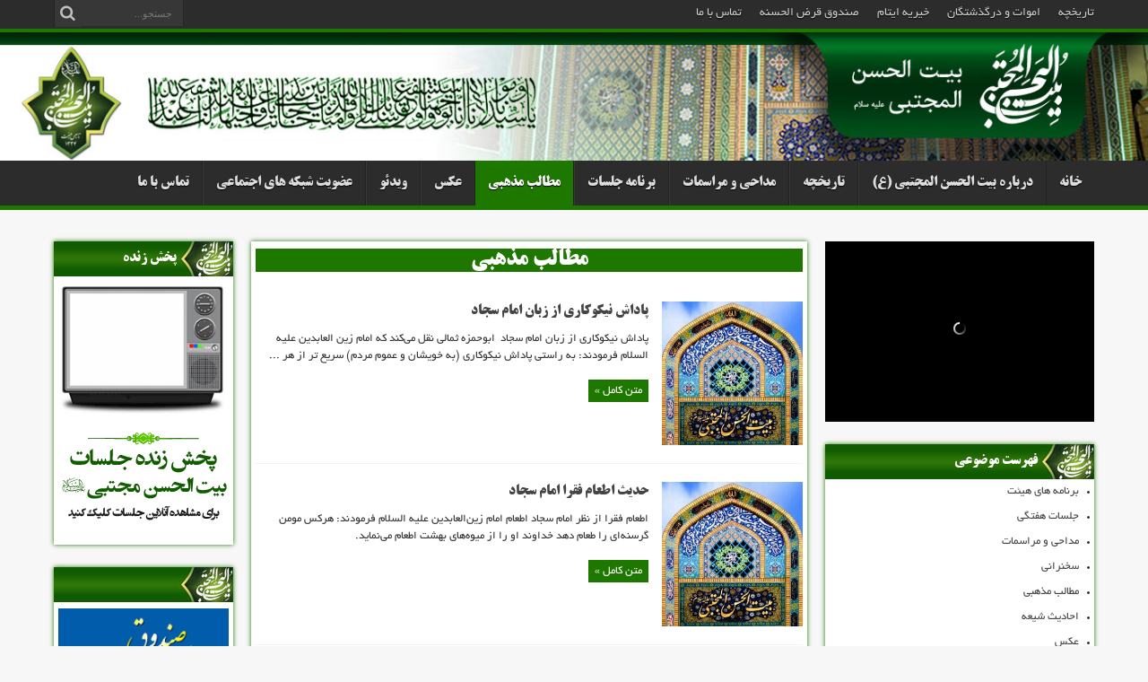

--- FILE ---
content_type: text/html; charset=UTF-8
request_url: http://beitalhasan.ir/category/%D9%85%D8%B7%D8%A7%D9%84%D8%A8-%D9%85%D8%B0%D9%87%D8%A8%DB%8C/page/45
body_size: 9543
content:
<!DOCTYPE html>
<html dir="rtl" lang="fa-IR" prefix="og: http://ogp.me/ns#" prefix="og: http://ogp.me/ns#">
<head>
<meta charset="UTF-8" />
<link rel="profile" href="http://gmpg.org/xfn/11" />
<link rel="pingback" href="http://beitalhasan.ir/xmlrpc.php" />
<title>مطالب مذهبی Archives - صفحه 45 از 45 - بیت الحسن المجتبی (ع) تهران</title>

<!-- This site is optimized with the Yoast SEO plugin v7.2 - https://yoast.com/wordpress/plugins/seo/ -->
<link rel="canonical" href="http://beitalhasan.ir/category/%d9%85%d8%b7%d8%a7%d9%84%d8%a8-%d9%85%d8%b0%d9%87%d8%a8%db%8c/page/45" />
<link rel="prev" href="http://beitalhasan.ir/category/%d9%85%d8%b7%d8%a7%d9%84%d8%a8-%d9%85%d8%b0%d9%87%d8%a8%db%8c/page/44" />
<meta property="og:locale" content="fa_IR" />
<meta property="og:type" content="object" />
<meta property="og:title" content="مطالب مذهبی Archives - صفحه 45 از 45 - بیت الحسن المجتبی (ع) تهران" />
<meta property="og:url" content="http://beitalhasan.ir/category/%d9%85%d8%b7%d8%a7%d9%84%d8%a8-%d9%85%d8%b0%d9%87%d8%a8%db%8c/page/45" />
<meta property="og:site_name" content="بیت الحسن المجتبی (ع) تهران" />
<meta name="twitter:card" content="summary_large_image" />
<meta name="twitter:title" content="مطالب مذهبی Archives - صفحه 45 از 45 - بیت الحسن المجتبی (ع) تهران" />
<!-- / Yoast SEO plugin. -->

<link rel='dns-prefetch' href='//s.w.org' />
<link rel="alternate" type="application/rss+xml" title="بیت الحسن المجتبی (ع) تهران &raquo; خوراک" href="http://beitalhasan.ir/feed" />
<link rel="alternate" type="application/rss+xml" title="بیت الحسن المجتبی (ع) تهران &raquo; خوراک دیدگاه‌ها" href="http://beitalhasan.ir/comments/feed" />

<script>
var MP3jPLAYLISTS = [];
var MP3jPLAYERS = [];
</script>
<link rel="alternate" type="application/rss+xml" title="بیت الحسن المجتبی (ع) تهران &raquo; مطالب مذهبی خوراک دسته" href="http://beitalhasan.ir/category/%d9%85%d8%b7%d8%a7%d9%84%d8%a8-%d9%85%d8%b0%d9%87%d8%a8%db%8c/feed" />
		<script type="text/javascript">
			window._wpemojiSettings = {"baseUrl":"https:\/\/s.w.org\/images\/core\/emoji\/11\/72x72\/","ext":".png","svgUrl":"https:\/\/s.w.org\/images\/core\/emoji\/11\/svg\/","svgExt":".svg","source":{"concatemoji":"http:\/\/beitalhasan.ir\/wp-includes\/js\/wp-emoji-release.min.js"}};
			!function(e,a,t){var n,r,o,i=a.createElement("canvas"),p=i.getContext&&i.getContext("2d");function s(e,t){var a=String.fromCharCode;p.clearRect(0,0,i.width,i.height),p.fillText(a.apply(this,e),0,0);e=i.toDataURL();return p.clearRect(0,0,i.width,i.height),p.fillText(a.apply(this,t),0,0),e===i.toDataURL()}function c(e){var t=a.createElement("script");t.src=e,t.defer=t.type="text/javascript",a.getElementsByTagName("head")[0].appendChild(t)}for(o=Array("flag","emoji"),t.supports={everything:!0,everythingExceptFlag:!0},r=0;r<o.length;r++)t.supports[o[r]]=function(e){if(!p||!p.fillText)return!1;switch(p.textBaseline="top",p.font="600 32px Arial",e){case"flag":return s([55356,56826,55356,56819],[55356,56826,8203,55356,56819])?!1:!s([55356,57332,56128,56423,56128,56418,56128,56421,56128,56430,56128,56423,56128,56447],[55356,57332,8203,56128,56423,8203,56128,56418,8203,56128,56421,8203,56128,56430,8203,56128,56423,8203,56128,56447]);case"emoji":return!s([55358,56760,9792,65039],[55358,56760,8203,9792,65039])}return!1}(o[r]),t.supports.everything=t.supports.everything&&t.supports[o[r]],"flag"!==o[r]&&(t.supports.everythingExceptFlag=t.supports.everythingExceptFlag&&t.supports[o[r]]);t.supports.everythingExceptFlag=t.supports.everythingExceptFlag&&!t.supports.flag,t.DOMReady=!1,t.readyCallback=function(){t.DOMReady=!0},t.supports.everything||(n=function(){t.readyCallback()},a.addEventListener?(a.addEventListener("DOMContentLoaded",n,!1),e.addEventListener("load",n,!1)):(e.attachEvent("onload",n),a.attachEvent("onreadystatechange",function(){"complete"===a.readyState&&t.readyCallback()})),(n=t.source||{}).concatemoji?c(n.concatemoji):n.wpemoji&&n.twemoji&&(c(n.twemoji),c(n.wpemoji)))}(window,document,window._wpemojiSettings);
		</script>
		<style type="text/css">
img.wp-smiley,
img.emoji {
	display: inline !important;
	border: none !important;
	box-shadow: none !important;
	height: 1em !important;
	width: 1em !important;
	margin: 0 .07em !important;
	vertical-align: -0.1em !important;
	background: none !important;
	padding: 0 !important;
}
</style>
<link rel='stylesheet' id='tadbirweb-fonts-css'  href='http://beitalhasan.ir/wp-content/themes/tadbirmag/fonts/tadbirweb-fonts/fonts.css' type='text/css' media='all' />
<link rel='stylesheet' id='tie-style-css'  href='http://beitalhasan.ir/wp-content/themes/tadbirmag/style.css' type='text/css' media='all' />
<link rel='stylesheet' id='mp3-jplayer-css'  href='http://beitalhasan.ir/wp-content/plugins/mp3-jplayer/css/dark.css' type='text/css' media='all' />
<script type='text/javascript' src='http://beitalhasan.ir/wp-includes/js/jquery/jquery.js'></script>
<script type='text/javascript' src='http://beitalhasan.ir/wp-includes/js/jquery/jquery-migrate.min.js'></script>
<link rel='https://api.w.org/' href='http://beitalhasan.ir/wp-json/' />
<link rel="EditURI" type="application/rsd+xml" title="RSD" href="http://beitalhasan.ir/xmlrpc.php?rsd" />
<link rel="wlwmanifest" type="application/wlwmanifest+xml" href="http://beitalhasan.ir/wp-includes/wlwmanifest.xml" /> 
<link rel="stylesheet" href="http://beitalhasan.ir/wp-content/themes/tadbirmag/rtl.css" type="text/css" media="screen" /><meta name="generator" content="WordPress 4.9.26" />
<link rel="shortcut icon" href="http://beitalhasan.ir/wp-content/uploads/2017/09/favicon-Bitalhasan.png" title="Favicon" /><!--[if IE]>
<script type="text/javascript">jQuery(document).ready(function (){ jQuery(".menu-item").has("ul").children("a").attr("aria-haspopup", "true");});</script>
<![endif]-->
<!--[if lt IE 9]>
<script src="http://beitalhasan.ir/wp-content/themes/tadbirmag/js/html5.js"></script>
<script src="http://beitalhasan.ir/wp-content/themes/tadbirmag/js/selectivizr-min.js"></script>
<![endif]-->
<!--[if IE 8]>
<link rel="stylesheet" type="text/css" media="all" href="http://beitalhasan.ir/wp-content/themes/tadbirmag/css/ie8.css" />
<![endif]-->
<meta http-equiv="X-UA-Compatible" content="IE=edge,chrome=1" />
<meta name="viewport" content="width=device-width, initial-scale=1, maximum-scale=1, user-scalable=no" />
<style type="text/css" media="screen">

body{background:#f7f7f7;}
.background-cover{
	background-color:#f7f7f7 !important;
	}

body{
	font-family: 'tadbirweb-BYekan';
}

.logo h1 a, .logo h2 a{
	font-size : 19px !important;
}

.top-nav, .top-nav ul li a, .breaking-news span {
	font-size : 14px !important;
}

h2.post-box-title, h2.post-box-title a{
	font-size : 12px !important;
}

h3.post-box-title, h3.post-box-title a{
	font-size : 14px !important;
}
	#main-nav ul li.current-menu-item a,
	#main-nav ul li.current-menu-item a:hover,
	#main-nav ul li.current-menu-parent a,
	#main-nav ul li.current-menu-parent a:hover,
	#main-nav ul li.current-page-ancestor a,
	#main-nav ul li.current-page-ancestor a:hover,
	.pagination span.current,
	.ei-slider-thumbs li.ei-slider-element,
	.breaking-news span,
	.ei-title h2,h2.cat-box-title,
	a.more-link,.scroll-nav a,
	.flex-direction-nav a,
	.tagcloud a:hover,
	#tabbed-widget ul.tabs li.active a,
	.slider-caption h2, .full-width .content .slider-caption h2,
	.review-percentage .review-item span span,.review-final-score,
	.woocommerce span.onsale, .woocommerce-page span.onsale ,
	.woocommerce .widget_price_filter .ui-slider .ui-slider-handle, .woocommerce-page .widget_price_filter .ui-slider .ui-slider-handle,
	.button,a.button,#main-content input[type="submit"],#main-content input[type="submit"]:focus, span.onsale,
	.mejs-container .mejs-controls .mejs-time-rail .mejs-time-current,
	#reading-position-indicator {
		background-color:#1e7800 !important;
	}
	::-webkit-scrollbar-thumb{background-color:#1e7800 !important;}
	#main-nav,.top-nav {border-bottom-color: #1e7800;}
	.cat-box , .footer-bottom .container{border-top-color: #1e7800;}
::-moz-selection { background: #088208;}
::selection { background: #088208; }
#main-nav ul li a , #main-nav ul ul a , #main-nav ul.sub-menu a {
		text-shadow: 0 1px 1px #000000 !important;}
.wrapper{background:#f7f7f7     ;}

header#theme-header {
    min-width: 100%;
}

.header-content {
    margin: 0 !important;
    padding: 0 !important;
}

.top-nav.head_menu {
    height: 32px !important;
}

h2.cat-box-title a, .widget-top h4, h2.cat-box-title {
    line-height: 38px !important;
}

div#footer-first iframe {
    max-width: 100% !important;
}

.logo img {
    max-height: 100% !important;
}

#main-nav {
    overflow: hidden;
}
@media only screen and (max-width: 767px) {
.item-list .post-thumbnail, .pic-box .first-pic .post-thumbnail, .wide-box li.first-news .post-thumbnail {
    margin: 0;
    width: 100%;
}
}
@media only screen and (max-width: 985px) {
.top-nav .search-block {
    position: relative !important;
    top: 0 !important;
    left: 0 !important;
    max-width: 40% !important;
}

.top-nav .top-menu {
    max-width: 40% !important;
}

.search-block #s, .search-block #s:focus {
    max-width: 64px !important;
}

.theme-default .nivo-caption {
    font-size: 12px !important;
}
}
@media only screen and (max-width: 767px) and (min-width: 480px){
.recent-box .recent-item {
    width: 195px;
    margin: 5px !important;
}
}

</style>

</head>
<body id="top" class="rtl archive paged category category-1 paged-45 category-paged-45">
	<div class="background-cover"></div>
	<div class="wrapper full-site">
				<div class="top-nav fade-in animated1 head_menu">
			<div class="container">
				<div class="search-block">
					<form method="get" id="searchform" action="http://beitalhasan.ir/">
						<button class="search-button" type="submit" value="جستجو"></button>
						<input type="text" id="s" name="s" value="جستجو..." onfocus="if (this.value == 'جستجو...') {this.value = '';}" onblur="if (this.value == '') {this.value = 'جستجو...';}"  />
					</form>
				</div><!-- .search-block /-->
				
				<div class="top-menu"><ul id="menu-top-menu-1" class="menu"><li id="menu-item-1001" class="menu-item menu-item-type-post_type menu-item-object-page menu-item-1001"><a href="http://beitalhasan.ir/%d8%aa%d8%a7%d8%b1%db%8c%d8%ae%da%86%d9%87-%d9%be%db%8c%d8%af%d8%a7%db%8c%d8%b4-%d9%88-%d8%b1%d8%a7%d9%87-%d8%a7%d9%86%d8%af%d8%a7%d8%b2%db%8c-%d9%87%db%8c%d8%a6%d8%aa">تاریخچه</a></li>
<li id="menu-item-1005" class="menu-item menu-item-type-post_type menu-item-object-page menu-item-1005"><a href="http://beitalhasan.ir/%d8%a7%d9%85%d9%88%d8%a7%d8%aa-%d9%88-%d8%af%d8%b1%da%af%d8%b0%d8%b4%d8%aa%da%af%d8%a7%d9%86-%d9%87%db%8c%d8%a6%d8%aa">اموات و درگذشتگان</a></li>
<li id="menu-item-1003" class="menu-item menu-item-type-post_type menu-item-object-page menu-item-1003"><a href="http://beitalhasan.ir/%d8%ae%db%8c%d8%b1%db%8c%d9%87-%d8%a7%db%8c%d8%aa%d8%a7%d9%85-%d9%88-%d9%85%d8%b3%d8%aa%d9%85%d9%86%d8%af%d8%a7%d9%86-%d9%85%d8%b3%d8%aa%d8%a7%d8%b5%d9%84">خیریه ایتام</a></li>
<li id="menu-item-1004" class="menu-item menu-item-type-post_type menu-item-object-page menu-item-1004"><a href="http://beitalhasan.ir/%d8%b5%d9%86%d8%af%d9%88%d9%82-%d9%82%d8%b1%d8%b6-%d8%a7%d9%84%d8%ad%d8%b3%d9%86%d9%87">صندوق قرض الحسنه</a></li>
<li id="menu-item-1002" class="menu-item menu-item-type-post_type menu-item-object-page menu-item-1002"><a href="http://beitalhasan.ir/%d8%aa%d9%85%d8%a7%d8%b3-%d8%a8%d8%a7-%d9%85%d8%a7">تماس با ما</a></li>
</ul></div>				
			</div>
		</div><!-- .top-menu /-->
		

		<header id="theme-header">
		<div class="header-content fade-in animated1">
			<div class="logo">
			<h2>								<a title="بیت الحسن المجتبی (ع) تهران" href="http://beitalhasan.ir/">
					<img src="http://beitalhasan.ir/wp-content/uploads/2017/09/beitalhasan-header-04.jpg" alt="بیت الحسن المجتبی (ع) تهران" /><strong>بیت الحسن المجتبی (ع) تهران بیت الحسن المجتبی (ع)|حسینیه امام حسن المجتبی تهران بزرگ|متوسلین به امام حسن مجتبی</strong>
				</a>
			</h2>			</div><!-- .logo /-->
						<div class="clear"></div>
		</div>
									<nav id="main-nav" class="fade-in animated2">
				<div class="container">
				<div class="main-menu"><ul id="menu-top-menu" class="menu"><li id="menu-item-2120" class="menu-item  menu-item-type-custom  menu-item-object-custom  menu-item-home"><a href="http://beitalhasan.ir/">خانه</a></li>
<li id="menu-item-15" class="menu-item  menu-item-type-post_type  menu-item-object-page  menu-item-has-children"><a href="http://beitalhasan.ir/%d8%af%d8%b1%d8%a8%d8%a7%d8%b1%d9%87-%d9%85%d8%a7">درباره بیت الحسن المجتبی (ع)</a>
<ul class="sub-menu">
	<li id="menu-item-695" class="menu-item  menu-item-type-post_type  menu-item-object-page"><a href="http://beitalhasan.ir/%d8%a7%d9%85%d9%88%d8%a7%d8%aa-%d9%88-%d8%af%d8%b1%da%af%d8%b0%d8%b4%d8%aa%da%af%d8%a7%d9%86-%d9%87%db%8c%d8%a6%d8%aa">اموات و درگذشتگان</a></li>
	<li id="menu-item-138" class="menu-item  menu-item-type-post_type  menu-item-object-page"><a href="http://beitalhasan.ir/%d8%b5%d9%86%d8%af%d9%88%d9%82-%d9%82%d8%b1%d8%b6-%d8%a7%d9%84%d8%ad%d8%b3%d9%86%d9%87">صندوق قرض الحسنه</a></li>
	<li id="menu-item-139" class="menu-item  menu-item-type-post_type  menu-item-object-page"><a href="http://beitalhasan.ir/%d8%ae%db%8c%d8%b1%db%8c%d9%87-%d8%a7%db%8c%d8%aa%d8%a7%d9%85-%d9%88-%d9%85%d8%b3%d8%aa%d9%85%d9%86%d8%af%d8%a7%d9%86-%d9%85%d8%b3%d8%aa%d8%a7%d8%b5%d9%84">خیریه ایتام و مستمندان</a></li>
	<li id="menu-item-707" class="menu-item  menu-item-type-post_type  menu-item-object-page"><a href="http://beitalhasan.ir/%d8%a2%d9%84%d8%a8%d9%88%d9%85-%d8%aa%d8%b5%d8%a7%d9%88%db%8c%d8%b1">آلبوم تصاویر</a></li>
</ul> <!--End Sub Menu -->
</li>
<li id="menu-item-103" class="menu-item  menu-item-type-post_type  menu-item-object-page"><a href="http://beitalhasan.ir/%d8%aa%d8%a7%d8%b1%db%8c%d8%ae%da%86%d9%87-%d9%be%db%8c%d8%af%d8%a7%db%8c%d8%b4-%d9%88-%d8%b1%d8%a7%d9%87-%d8%a7%d9%86%d8%af%d8%a7%d8%b2%db%8c-%d9%87%db%8c%d8%a6%d8%aa">تاریخچه</a></li>
<li id="menu-item-2121" class="menu-item  menu-item-type-taxonomy  menu-item-object-category  menu-item-has-children"><a href="http://beitalhasan.ir/category/%d9%85%d8%af%d8%a7%d8%ad%db%8c-%d9%88-%d9%85%d8%b1%d8%a7%d8%b3%d9%85%d8%a7%d8%aa">مداحی و مراسمات</a>
<ul class="sub-menu">
	<li id="menu-item-2123" class="menu-item  menu-item-type-taxonomy  menu-item-object-category"><a href="http://beitalhasan.ir/category/%d9%85%d8%af%d8%a7%d8%ad%db%8c-%d9%88-%d9%85%d8%b1%d8%a7%d8%b3%d9%85%d8%a7%d8%aa/%d8%ad%d8%a7%d8%ac-%d9%85%d8%ad%d8%b3%d9%86-%d8%b9%d8%b1%d8%a8-%d8%ae%d8%a7%d9%84%d9%82%db%8c">حاج محسن عرب خالقی</a></li>
	<li id="menu-item-2124" class="menu-item  menu-item-type-taxonomy  menu-item-object-category"><a href="http://beitalhasan.ir/category/%d9%85%d8%af%d8%a7%d8%ad%db%8c-%d9%88-%d9%85%d8%b1%d8%a7%d8%b3%d9%85%d8%a7%d8%aa/%d8%ad%d8%a7%d8%ac-%d9%85%d8%ad%d9%85%d8%af-%d8%b1%d8%b6%d8%a7-%d8%ad%d8%b3%db%8c%d9%86%db%8c-%d9%85%d9%86%d9%81%d8%b1%d8%af">حاج محمد رضا حسینی منفرد</a></li>
	<li id="menu-item-2125" class="menu-item  menu-item-type-taxonomy  menu-item-object-category"><a href="http://beitalhasan.ir/category/%d9%85%d8%af%d8%a7%d8%ad%db%8c-%d9%88-%d9%85%d8%b1%d8%a7%d8%b3%d9%85%d8%a7%d8%aa/%d8%ad%d8%a7%d8%ac-%d9%85%d8%b5%d8%b7%d9%81%db%8c-%d8%b3%d9%85%d8%a7%d9%88%d8%a7%d8%aa%db%8c">حاج مصطفی سماواتی</a></li>
	<li id="menu-item-2409" class="menu-item  menu-item-type-taxonomy  menu-item-object-category"><a href="http://beitalhasan.ir/category/%d9%85%d8%af%d8%a7%d8%ad%db%8c-%d9%88-%d9%85%d8%b1%d8%a7%d8%b3%d9%85%d8%a7%d8%aa/%d8%ad%d8%a7%d8%ac-%d8%ac%d9%88%d8%a7%d8%af-%d8%a7%d8%b9%d8%aa%d9%85%d8%a7%d8%af-%d8%b3%d8%b9%db%8c%d8%af">حاج جواد اعتماد سعید</a></li>
	<li id="menu-item-2410" class="menu-item  menu-item-type-taxonomy  menu-item-object-category"><a href="http://beitalhasan.ir/category/%d9%85%d8%af%d8%a7%d8%ad%db%8c-%d9%88-%d9%85%d8%b1%d8%a7%d8%b3%d9%85%d8%a7%d8%aa/%d8%ad%d8%a7%d8%ac-%d8%b3%db%8c%d8%af-%d9%85%d8%ad%d9%85%d8%af-%d9%82%d8%a7%d8%b6%d9%88%db%8c">حاج سید محمد قاضوی</a></li>
	<li id="menu-item-2411" class="menu-item  menu-item-type-taxonomy  menu-item-object-category"><a href="http://beitalhasan.ir/category/%d9%85%d8%af%d8%a7%d8%ad%db%8c-%d9%88-%d9%85%d8%b1%d8%a7%d8%b3%d9%85%d8%a7%d8%aa/%d8%ad%d8%a7%d8%ac-%d9%85%d8%ac%db%8c%d8%af-%d8%a8%d8%a7%d9%82%d8%b1%db%8c">حاج مجید باقری</a></li>
	<li id="menu-item-6711" class="menu-item  menu-item-type-taxonomy  menu-item-object-category"><a href="http://beitalhasan.ir/category/%d9%85%d8%af%d8%a7%d8%ad%db%8c-%d9%88-%d9%85%d8%b1%d8%a7%d8%b3%d9%85%d8%a7%d8%aa/%d8%ad%d8%a7%d8%ac-%d8%b9%d9%84%db%8c-%da%a9%d8%b1%d9%85%db%8c">حاج علی کرمی</a></li>
	<li id="menu-item-2408" class="menu-item  menu-item-type-taxonomy  menu-item-object-category"><a href="http://beitalhasan.ir/category/%d9%85%d8%af%d8%a7%d8%ad%db%8c-%d9%88-%d9%85%d8%b1%d8%a7%d8%b3%d9%85%d8%a7%d8%aa/%d8%ad%d8%a7%d8%ac-%d8%a7%d9%85%db%8c%d8%b1-%da%a9%d8%a7%d8%aa%d9%88%d8%b2%db%8c%d8%a7%d9%86">حاج امیر کاتوزیان</a></li>
	<li id="menu-item-2122" class="menu-item  menu-item-type-taxonomy  menu-item-object-category"><a href="http://beitalhasan.ir/category/%d9%85%d8%af%d8%a7%d8%ad%db%8c-%d9%88-%d9%85%d8%b1%d8%a7%d8%b3%d9%85%d8%a7%d8%aa/%d8%ad%d8%a7%d8%ac-%d8%ad%db%8c%d8%af%d8%b1-%d8%ae%d9%85%d8%b3%d9%87">حاج حیدر خمسه</a></li>
</ul> <!--End Sub Menu -->
</li>
<li id="menu-item-1495" class="menu-item  menu-item-type-taxonomy  menu-item-object-category  menu-item-has-children"><a href="http://beitalhasan.ir/category/%d8%a8%d8%b1%d9%86%d8%a7%d9%85%d9%87-%d9%87%d8%a7%db%8c-%d9%87%db%8c%d8%a6%d8%aa/%d8%a8%d8%b1%d9%86%d8%a7%d9%85%d9%87-%d9%85%d9%86%d8%a7%d8%b3%d8%a8%d8%aa-%d9%87%d8%a7%db%8c-%d9%85%d8%b0%d9%87%d8%a8%db%8c">برنامه جلسات</a>
<ul class="sub-menu">
	<li id="menu-item-82" class="menu-item  menu-item-type-taxonomy  menu-item-object-category"><a href="http://beitalhasan.ir/category/%d8%a8%d8%b1%d9%86%d8%a7%d9%85%d9%87-%d9%87%d8%a7%db%8c-%d9%87%db%8c%d8%a6%d8%aa/%d8%a8%d8%b1%d9%86%d8%a7%d9%85%d9%87-%d9%85%d9%86%d8%a7%d8%b3%d8%a8%d8%aa-%d9%87%d8%a7%db%8c-%d9%85%d8%b0%d9%87%d8%a8%db%8c/%d8%ac%d9%84%d8%b3%d8%a7%d8%aa-%d8%a7%db%8c%d8%a7%d9%85-%d9%81%d8%a7%d8%b7%d9%85%db%8c%d9%87">برنامه جلسات ایام فاطمیه</a></li>
	<li id="menu-item-1496" class="menu-item  menu-item-type-taxonomy  menu-item-object-category"><a href="http://beitalhasan.ir/category/%d8%a8%d8%b1%d9%86%d8%a7%d9%85%d9%87-%d9%87%d8%a7%db%8c-%d9%87%db%8c%d8%a6%d8%aa/%d8%a8%d8%b1%d9%86%d8%a7%d9%85%d9%87-%d9%85%d9%86%d8%a7%d8%b3%d8%a8%d8%aa-%d9%87%d8%a7%db%8c-%d9%85%d8%b0%d9%87%d8%a8%db%8c/%d8%a8%d8%b1%d9%86%d8%a7%d9%85%d9%87-%d9%85%d8%a7%d9%87-%d8%b1%d8%ac%d8%a8">برنامه جلسات ماه رجب</a></li>
	<li id="menu-item-1497" class="menu-item  menu-item-type-taxonomy  menu-item-object-category"><a href="http://beitalhasan.ir/category/%d8%a8%d8%b1%d9%86%d8%a7%d9%85%d9%87-%d9%87%d8%a7%db%8c-%d9%87%db%8c%d8%a6%d8%aa/%d8%a8%d8%b1%d9%86%d8%a7%d9%85%d9%87-%d9%85%d9%86%d8%a7%d8%b3%d8%a8%d8%aa-%d9%87%d8%a7%db%8c-%d9%85%d8%b0%d9%87%d8%a8%db%8c/%d8%a8%d8%b1%d9%86%d8%a7%d9%85%d9%87-%d9%85%d8%a7%d9%87-%d8%b4%d8%b9%d8%a8%d8%a7%d9%86">برنامه جلسات ماه شعبان</a></li>
	<li id="menu-item-17" class="menu-item  menu-item-type-taxonomy  menu-item-object-category"><a href="http://beitalhasan.ir/category/%d8%a8%d8%b1%d9%86%d8%a7%d9%85%d9%87-%d9%87%d8%a7%db%8c-%d9%87%db%8c%d8%a6%d8%aa/%d8%a8%d8%b1%d9%86%d8%a7%d9%85%d9%87-%d9%85%d9%86%d8%a7%d8%b3%d8%a8%d8%aa-%d9%87%d8%a7%db%8c-%d9%85%d8%b0%d9%87%d8%a8%db%8c/%d8%a8%d8%b1%d9%86%d8%a7%d9%85%d9%87-%d9%85%d8%a7%d9%87-%d8%b1%d9%85%d8%b6%d8%a7%d9%86">برنامه جلسات ماه رمضان</a></li>
	<li id="menu-item-19" class="menu-item  menu-item-type-taxonomy  menu-item-object-category"><a href="http://beitalhasan.ir/category/%d8%a8%d8%b1%d9%86%d8%a7%d9%85%d9%87-%d9%87%d8%a7%db%8c-%d9%87%db%8c%d8%a6%d8%aa/%d8%a8%d8%b1%d9%86%d8%a7%d9%85%d9%87-%d9%85%d9%86%d8%a7%d8%b3%d8%a8%d8%aa-%d9%87%d8%a7%db%8c-%d9%85%d8%b0%d9%87%d8%a8%db%8c/%d8%a8%d8%b1%d9%86%d8%a7%d9%85%d9%87-%d9%85%d8%ad%d8%b1%d9%85">برنامه جلسات ماه محرم</a></li>
	<li id="menu-item-18" class="menu-item  menu-item-type-taxonomy  menu-item-object-category"><a href="http://beitalhasan.ir/category/%d8%a8%d8%b1%d9%86%d8%a7%d9%85%d9%87-%d9%87%d8%a7%db%8c-%d9%87%db%8c%d8%a6%d8%aa/%d8%a8%d8%b1%d9%86%d8%a7%d9%85%d9%87-%d9%85%d9%86%d8%a7%d8%b3%d8%a8%d8%aa-%d9%87%d8%a7%db%8c-%d9%85%d8%b0%d9%87%d8%a8%db%8c/%d8%a8%d8%b1%d9%86%d8%a7%d9%85%d9%87-%d8%b5%d9%81%d8%b1">برنامه جلسات ماه صفر</a></li>
</ul> <!--End Sub Menu -->
</li>
<li id="menu-item-20" class="menu-item  menu-item-type-taxonomy  menu-item-object-category  current-menu-item  menu-item-has-children"><a href="http://beitalhasan.ir/category/%d9%85%d8%b7%d8%a7%d9%84%d8%a8-%d9%85%d8%b0%d9%87%d8%a8%db%8c">مطالب مذهبی</a>
<ul class="sub-menu">
	<li id="menu-item-1047" class="menu-item  menu-item-type-taxonomy  menu-item-object-category"><a href="http://beitalhasan.ir/category/%d9%85%d8%b7%d8%a7%d9%84%d8%a8-%d9%85%d8%b0%d9%87%d8%a8%db%8c/%d8%a2%d9%85%d9%88%d8%b2%d9%87-%d9%87%d8%a7%db%8c-%d9%82%d8%b1%d8%a2%d9%86">آموزه های قرآن</a></li>
	<li id="menu-item-140" class="menu-item  menu-item-type-taxonomy  menu-item-object-category"><a href="http://beitalhasan.ir/category/%d9%85%d8%b7%d8%a7%d9%84%d8%a8-%d9%85%d8%b0%d9%87%d8%a8%db%8c/%d8%a7%d8%ad%d8%a7%d8%af%db%8c%d8%ab-%d8%b4%db%8c%d8%b9%d9%87">احادیث شیعه</a></li>
	<li id="menu-item-1114" class="menu-item  menu-item-type-taxonomy  menu-item-object-category"><a href="http://beitalhasan.ir/category/%d9%85%d8%b7%d8%a7%d9%84%d8%a8-%d9%85%d8%b0%d9%87%d8%a8%db%8c/%d8%aa%d9%82%d9%88%db%8c%d9%85-%d8%b4%db%8c%d8%b9%d9%87">تقویم شیعه</a></li>
</ul> <!--End Sub Menu -->
</li>
<li id="menu-item-2445" class="menu-item  menu-item-type-taxonomy  menu-item-object-category  menu-item-has-children"><a href="http://beitalhasan.ir/category/photo">عکس</a>
<ul class="sub-menu">
	<li id="menu-item-2449" class="menu-item  menu-item-type-taxonomy  menu-item-object-category"><a href="http://beitalhasan.ir/category/photo/events">مراسم ها</a></li>
	<li id="menu-item-2446" class="menu-item  menu-item-type-taxonomy  menu-item-object-category"><a href="http://beitalhasan.ir/category/photo/meetings">جلسات</a></li>
	<li id="menu-item-2447" class="menu-item  menu-item-type-taxonomy  menu-item-object-category"><a href="http://beitalhasan.ir/category/photo/netherworld">درگذشتگان</a></li>
	<li id="menu-item-2448" class="menu-item  menu-item-type-taxonomy  menu-item-object-category"><a href="http://beitalhasan.ir/category/photo/pilgrimage">سفرهای زیارتی</a></li>
</ul> <!--End Sub Menu -->
</li>
<li id="menu-item-2451" class="menu-item  menu-item-type-taxonomy  menu-item-object-category  menu-item-has-children"><a href="http://beitalhasan.ir/category/video">ویدئو</a>
<ul class="sub-menu">
	<li id="menu-item-2453" class="menu-item  menu-item-type-taxonomy  menu-item-object-category"><a href="http://beitalhasan.ir/category/video/mourning">مداحی</a></li>
	<li id="menu-item-2452" class="menu-item  menu-item-type-taxonomy  menu-item-object-category"><a href="http://beitalhasan.ir/category/video/speech">سخنرانی</a></li>
	<li id="menu-item-2450" class="menu-item  menu-item-type-taxonomy  menu-item-object-category"><a href="http://beitalhasan.ir/category/video/muharam">ویدئو ماه محرم</a></li>
	<li id="menu-item-2454" class="menu-item  menu-item-type-taxonomy  menu-item-object-category"><a href="http://beitalhasan.ir/category/video/ramadan">ویدئو ماه رمضان</a></li>
</ul> <!--End Sub Menu -->
</li>
<li id="menu-item-6712" class="menu-item  menu-item-type-custom  menu-item-object-custom  menu-item-has-children"><a href="#">عضویت شبکه های اجتماعی</a>
<ul class="sub-menu">
	<li id="menu-item-6713" class="menu-item  menu-item-type-custom  menu-item-object-custom"><a href="https://www.aparat.com/beitalhasan.ir">آپارات</a></li>
	<li id="menu-item-6715" class="menu-item  menu-item-type-custom  menu-item-object-custom"><a href="https://sapp.ir/beitalhasan">کانال سروش</a></li>
	<li id="menu-item-6714" class="menu-item  menu-item-type-custom  menu-item-object-custom"><a href="https://t.me/joinchat/AAAAAD9StFUxkGhNg8DLNw">کانال تلگرام</a></li>
	<li id="menu-item-6716" class="menu-item  menu-item-type-custom  menu-item-object-custom"><a href="https://www.instagram.com/Beitalhasan.ir/">کانال اینستاگرام</a></li>
</ul> <!--End Sub Menu -->
</li>
<li id="menu-item-14" class="menu-item  menu-item-type-post_type  menu-item-object-page"><a href="http://beitalhasan.ir/%d8%aa%d9%85%d8%a7%d8%b3-%d8%a8%d8%a7-%d9%85%d8%a7">تماس با ما</a></li>
</ul></div>				</div>
			</nav><!-- .main-nav /-->
		</header><!-- #header /-->
		<div class="container">
	<div id="main-content" class="container fade-in animated3 sidebar-narrow-left">
<div class="content-wrap">
	<div class="content">
					<div class="page-head">
			<h1 class="page-title">
				مطالب مذهبی			</h1>
						<div class="stripe-line"></div>

					</div>
				<div class="post-listing ">
	<article class="item-list item_1">
		
								
		<div class="post-thumbnail">
			<a href="http://beitalhasan.ir/%d9%be%d8%a7%d8%af%d8%a7%d8%b4-%d9%86%db%8c%da%a9%d9%88%da%a9%d8%a7%d8%b1%db%8c-%d8%a7%d8%b2-%d8%a7%d9%85%d8%a7%d9%85-%d8%b3%d8%ac%d8%a7%d8%af" title="لینک دائمی به پاداش نیکوکاری از زبان امام سجاد" rel="bookmark">
				<img width="157" height="160" src="http://beitalhasan.ir/wp-content/uploads/shakes-1.jpg" class="attachment-tie-large size-tie-large wp-post-image" alt="بیت الحسن المجتبی(ع)" srcset="http://beitalhasan.ir/wp-content/uploads/shakes-1.jpg 308w, http://beitalhasan.ir/wp-content/uploads/shakes-1-294x300.jpg 294w" sizes="(max-width: 157px) 100vw, 157px" />							</a>
		</div><!-- post-thumbnail /-->
			<h2 class="post-title"><a href="http://beitalhasan.ir/%d9%be%d8%a7%d8%af%d8%a7%d8%b4-%d9%86%db%8c%da%a9%d9%88%da%a9%d8%a7%d8%b1%db%8c-%d8%a7%d8%b2-%d8%a7%d9%85%d8%a7%d9%85-%d8%b3%d8%ac%d8%a7%d8%af" title="لینک دائمی به پاداش نیکوکاری از زبان امام سجاد" rel="bookmark">پاداش نیکوکاری از زبان امام سجاد</a></h2>
		<p class="post-meta">
	
	
	
</p>
						
		<div class="entry">
			<p>پاداش نیکوکاری از زبان امام سجاد  ابوحمزه ثمالی نقل می‌کند که امام زین العابدین علیه السلام فرمودند: به راستی پاداش نیکوکاری (به خویشان و عموم مردم) سریع تر از هر ...</p>
			<a class="more-link" href="http://beitalhasan.ir/%d9%be%d8%a7%d8%af%d8%a7%d8%b4-%d9%86%db%8c%da%a9%d9%88%da%a9%d8%a7%d8%b1%db%8c-%d8%a7%d8%b2-%d8%a7%d9%85%d8%a7%d9%85-%d8%b3%d8%ac%d8%a7%d8%af">متن کامل &raquo;</a>
		</div>
		
				<div class="clear"></div>
	</article><!-- .item-list -->
		
	<article class="item-list item_2">
		
								
		<div class="post-thumbnail">
			<a href="http://beitalhasan.ir/%d8%ad%d8%af%db%8c%d8%ab-%d8%a7%d8%b7%d8%b9%d8%a7%d9%85-%d9%81%d9%82%d8%b1%d8%a7-%d8%a7%d9%85%d8%a7%d9%85-%d8%b3%d8%ac%d8%a7%d8%af" title="لینک دائمی به حدیث اطعام فقرا امام سجاد" rel="bookmark">
				<img width="157" height="160" src="http://beitalhasan.ir/wp-content/uploads/shakes-1.jpg" class="attachment-tie-large size-tie-large wp-post-image" alt="بیت الحسن المجتبی(ع)" srcset="http://beitalhasan.ir/wp-content/uploads/shakes-1.jpg 308w, http://beitalhasan.ir/wp-content/uploads/shakes-1-294x300.jpg 294w" sizes="(max-width: 157px) 100vw, 157px" />							</a>
		</div><!-- post-thumbnail /-->
			<h2 class="post-title"><a href="http://beitalhasan.ir/%d8%ad%d8%af%db%8c%d8%ab-%d8%a7%d8%b7%d8%b9%d8%a7%d9%85-%d9%81%d9%82%d8%b1%d8%a7-%d8%a7%d9%85%d8%a7%d9%85-%d8%b3%d8%ac%d8%a7%d8%af" title="لینک دائمی به حدیث اطعام فقرا امام سجاد" rel="bookmark">حدیث اطعام فقرا امام سجاد</a></h2>
		<p class="post-meta">
	
	
	
</p>
						
		<div class="entry">
			<p>اطعام فقرا از نظر امام سجاد اطعام امام زین‌العابدین علیه السلام فرمودند: هرکس مومن گرسنه‌ای را طعام دهد خداوند او را از میوه‌های بهشت اطعام می‌نماید.</p>
			<a class="more-link" href="http://beitalhasan.ir/%d8%ad%d8%af%db%8c%d8%ab-%d8%a7%d8%b7%d8%b9%d8%a7%d9%85-%d9%81%d9%82%d8%b1%d8%a7-%d8%a7%d9%85%d8%a7%d9%85-%d8%b3%d8%ac%d8%a7%d8%af">متن کامل &raquo;</a>
		</div>
		
				<div class="clear"></div>
	</article><!-- .item-list -->
		
	<article class="item-list item_3">
		
								
		<div class="post-thumbnail">
			<a href="http://beitalhasan.ir/%d8%a2%d8%b2%d9%85%d8%a7%db%8c%d8%b4-%d8%b4%db%8c%d8%b9%db%8c%d8%a7%d9%86-%d8%a7%d8%b2-%d8%af%db%8c%d8%af%da%af%d8%a7%d9%87-%d8%a7%d9%85%d8%a7%d9%85-%d8%b5%d8%a7%d8%af%d9%82" title="لینک دائمی به آزمایش شیعیان از دیدگاه امام صادق" rel="bookmark">
				<img width="150" height="150" src="http://beitalhasan.ir/wp-content/uploads/logo-150-150.jpg" class="attachment-tie-large size-tie-large wp-post-image" alt="logo-beitolhasan" />							</a>
		</div><!-- post-thumbnail /-->
			<h2 class="post-title"><a href="http://beitalhasan.ir/%d8%a2%d8%b2%d9%85%d8%a7%db%8c%d8%b4-%d8%b4%db%8c%d8%b9%db%8c%d8%a7%d9%86-%d8%a7%d8%b2-%d8%af%db%8c%d8%af%da%af%d8%a7%d9%87-%d8%a7%d9%85%d8%a7%d9%85-%d8%b5%d8%a7%d8%af%d9%82" title="لینک دائمی به آزمایش شیعیان از دیدگاه امام صادق" rel="bookmark">آزمایش شیعیان از دیدگاه امام صادق</a></h2>
		<p class="post-meta">
	
	
	
</p>
						
		<div class="entry">
			<p>آزمایش شیعیان از دیدگاه امام صادق امام جعفر صادق عليه السلام فرمودند: شيعيان و دوستان ما را در سه مورد آزمايش نمائيد: </p>
			<a class="more-link" href="http://beitalhasan.ir/%d8%a2%d8%b2%d9%85%d8%a7%db%8c%d8%b4-%d8%b4%db%8c%d8%b9%db%8c%d8%a7%d9%86-%d8%a7%d8%b2-%d8%af%db%8c%d8%af%da%af%d8%a7%d9%87-%d8%a7%d9%85%d8%a7%d9%85-%d8%b5%d8%a7%d8%af%d9%82">متن کامل &raquo;</a>
		</div>
		
				<div class="clear"></div>
	</article><!-- .item-list -->
		
	<article class="item-list item_4">
		
								
		<div class="post-thumbnail">
			<a href="http://beitalhasan.ir/%d9%be%d8%af%d8%b1-%d9%88-%d9%85%d8%a7%d8%af%d8%b1-%d8%af%d8%b1-%d8%af%db%8c%d8%af%da%af%d8%a7%d9%87-%d8%a7%d9%85%d8%a7%d9%85-%d8%b3%d8%ac%d8%a7%d8%af" title="لینک دائمی به پدر و مادر در دیدگاه امام سجاد" rel="bookmark">
				<img width="150" height="150" src="http://beitalhasan.ir/wp-content/uploads/logo-150-150.jpg" class="attachment-tie-large size-tie-large wp-post-image" alt="logo-beitolhasan" />							</a>
		</div><!-- post-thumbnail /-->
			<h2 class="post-title"><a href="http://beitalhasan.ir/%d9%be%d8%af%d8%b1-%d9%88-%d9%85%d8%a7%d8%af%d8%b1-%d8%af%d8%b1-%d8%af%db%8c%d8%af%da%af%d8%a7%d9%87-%d8%a7%d9%85%d8%a7%d9%85-%d8%b3%d8%ac%d8%a7%d8%af" title="لینک دائمی به پدر و مادر در دیدگاه امام سجاد" rel="bookmark">پدر و مادر در دیدگاه امام سجاد</a></h2>
		<p class="post-meta">
	
	
	
</p>
						
		<div class="entry">
			<p>پدر و مادر در دیدگاه امام سجاد سیدالساجدین امام زین‌العابدین علیه‌السلام فرمودند: خدايا، بر محمد، بنده و فرستاده‌ات و خاندان پاكش درود فرست و برترين درودها و رحمت و بركات و سلام ...</p>
			<a class="more-link" href="http://beitalhasan.ir/%d9%be%d8%af%d8%b1-%d9%88-%d9%85%d8%a7%d8%af%d8%b1-%d8%af%d8%b1-%d8%af%db%8c%d8%af%da%af%d8%a7%d9%87-%d8%a7%d9%85%d8%a7%d9%85-%d8%b3%d8%ac%d8%a7%d8%af">متن کامل &raquo;</a>
		</div>
		
				<div class="clear"></div>
	</article><!-- .item-list -->
		
</div>
			<div class="pagination">
		<span class="pages">صفحه  45 از 45</span><a href="http://beitalhasan.ir/category/%D9%85%D8%B7%D8%A7%D9%84%D8%A8-%D9%85%D8%B0%D9%87%D8%A8%DB%8C/" class="first" title="&laquo; اول">&laquo; اول</a><span class="extend">...</span><a href="http://beitalhasan.ir/category/%D9%85%D8%B7%D8%A7%D9%84%D8%A8-%D9%85%D8%B0%D9%87%D8%A8%DB%8C/page/20" class="page" title="20">20</a><a href="http://beitalhasan.ir/category/%D9%85%D8%B7%D8%A7%D9%84%D8%A8-%D9%85%D8%B0%D9%87%D8%A8%DB%8C/page/30" class="page" title="30">30</a><a href="http://beitalhasan.ir/category/%D9%85%D8%B7%D8%A7%D9%84%D8%A8-%D9%85%D8%B0%D9%87%D8%A8%DB%8C/page/40" class="page" title="40">40</a><a href="http://beitalhasan.ir/category/%D9%85%D8%B7%D8%A7%D9%84%D8%A8-%D9%85%D8%B0%D9%87%D8%A8%DB%8C/page/44" >&laquo;</a><a href="http://beitalhasan.ir/category/%D9%85%D8%B7%D8%A7%D9%84%D8%A8-%D9%85%D8%B0%D9%87%D8%A8%DB%8C/page/41" class="page" title="41">41</a><a href="http://beitalhasan.ir/category/%D9%85%D8%B7%D8%A7%D9%84%D8%A8-%D9%85%D8%B0%D9%87%D8%A8%DB%8C/page/42" class="page" title="42">42</a><a href="http://beitalhasan.ir/category/%D9%85%D8%B7%D8%A7%D9%84%D8%A8-%D9%85%D8%B0%D9%87%D8%A8%DB%8C/page/43" class="page" title="43">43</a><a href="http://beitalhasan.ir/category/%D9%85%D8%B7%D8%A7%D9%84%D8%A8-%D9%85%D8%B0%D9%87%D8%A8%DB%8C/page/44" class="page" title="44">44</a><span class="current">45</span>					<span id="tie-next-page">
										</span>
						</div>
			
	</div> <!-- .content -->

<aside class="sidebar-narrow">
<div id="text-5" class="widget widget_text"><div class="widget-top"><h4>پخش زنده</h4><div class="stripe-line"></div></div>
						<div class="widget-container">			<div class="textwidget"><p><a href="https://tekye.net/Live/detail/3564/بیت-الحسن-المجتبی-علیه-السلام-خیابان-ایران/share" target="_blank" rel="noopener"><img class="aligncenter wp-image-4483 size-full" src="http://beitalhasan.ir/wp-content/uploads/2018/05/pakhsh-zendeh-beitalhasan.gif" alt="" width="250" height="192" /></a></p>
<p><a href="https://www.aparat.com/beitalhasan.ir/live" target="_blank" rel="noopener"><img class="aligncenter size-full wp-image-4484" src="http://beitalhasan.ir/wp-content/uploads/2018/05/pakhshe-zendeh-beitalhasan-01.png" alt="" width="189" height="109" /></a></p>
</div>
		</div></div><!-- .widget /--><div id="text-8" class="widget widget_text"><div class="widget-top"><h4> </h4><div class="stripe-line"></div></div>
						<div class="widget-container">			<div class="textwidget"><p><img class="aligncenter size-full wp-image-3572" src="http://beitalhasan.ir/wp-content/uploads/2017/09/beitalhasan-sandogh-01.jpg" alt="" width="203" height="236" /></p>
</div>
		</div></div><!-- .widget /--><div id="text-9" class="widget widget_text"><div class="widget-top"><h4>خیریه ایتام و مستمندان</h4><div class="stripe-line"></div></div>
						<div class="widget-container">			<div class="textwidget"><p><img class="aligncenter size-full wp-image-3579" src="http://beitalhasan.ir/wp-content/uploads/2017/09/beitalhasan-sandogh-02.jpg" alt="" width="203" height="278" /></p>
</div>
		</div></div><!-- .widget /--></aside>
</div> <!-- .content-wrap -->
<aside class="sidebar">
		<div class="flexslider" id="tie-slider-widget-6">
		<ul class="slides">
					<li>
							<a href="http://beitalhasan.ir/%d9%82%d8%b1%d8%a7%d8%a6%d8%aa-%d8%b2%db%8c%d8%a7%d8%b1%d8%aa-%d8%b9%d8%a7%d8%b4%d9%88%d8%b1%d8%a7-%d8%ad%d8%a7%d8%ac-%d8%b3%db%8c%d8%af-%d8%ad%d8%b3%db%8c%d9%86-%d8%ad%d8%b3%db%8c%d9%86%db%8c-2-2-297">
				<img width="300" height="160" src="http://beitalhasan.ir/wp-content/uploads/2026/01/IMG_9296-300x160.jpg" class="attachment-tie-large size-tie-large wp-post-image" alt="" srcset="http://beitalhasan.ir/wp-content/uploads/2026/01/IMG_9296-300x160.jpg 300w, http://beitalhasan.ir/wp-content/uploads/2026/01/IMG_9296-620x330.jpg 620w" sizes="(max-width: 300px) 100vw, 300px" />				</a>
							<div class="slider-caption">
					<h2><a href="http://beitalhasan.ir/%d9%82%d8%b1%d8%a7%d8%a6%d8%aa-%d8%b2%db%8c%d8%a7%d8%b1%d8%aa-%d8%b9%d8%a7%d8%b4%d9%88%d8%b1%d8%a7-%d8%ad%d8%a7%d8%ac-%d8%b3%db%8c%d8%af-%d8%ad%d8%b3%db%8c%d9%86-%d8%ad%d8%b3%db%8c%d9%86%db%8c-2-2-297">عکس: گزارش تصویری شب شهادت حضرت زینب سلام الله علیها 1404</a></h2>
				</div>
			</li>
					<li>
							<a href="http://beitalhasan.ir/%d9%82%d8%b1%d8%a7%d8%a6%d8%aa-%d8%b2%db%8c%d8%a7%d8%b1%d8%aa-%d8%b9%d8%a7%d8%b4%d9%88%d8%b1%d8%a7-%d8%ad%d8%a7%d8%ac-%d8%b3%db%8c%d8%af-%d8%ad%d8%b3%db%8c%d9%86-%d8%ad%d8%b3%db%8c%d9%86%db%8c-2-2-296">
				<img width="300" height="160" src="http://beitalhasan.ir/wp-content/uploads/2025/11/IMG_7881-300x160.jpg" class="attachment-tie-large size-tie-large wp-post-image" alt="" srcset="http://beitalhasan.ir/wp-content/uploads/2025/11/IMG_7881-300x160.jpg 300w, http://beitalhasan.ir/wp-content/uploads/2025/11/IMG_7881-620x330.jpg 620w" sizes="(max-width: 300px) 100vw, 300px" />				</a>
							<div class="slider-caption">
					<h2><a href="http://beitalhasan.ir/%d9%82%d8%b1%d8%a7%d8%a6%d8%aa-%d8%b2%db%8c%d8%a7%d8%b1%d8%aa-%d8%b9%d8%a7%d8%b4%d9%88%d8%b1%d8%a7-%d8%ad%d8%a7%d8%ac-%d8%b3%db%8c%d8%af-%d8%ad%d8%b3%db%8c%d9%86-%d8%ad%d8%b3%db%8c%d9%86%db%8c-2-2-296">صوت: مدیحه سرایی حاج علی مهدوی نژاد شب شهادت حضرت زینب سلام الله علیها 1404</a></h2>
				</div>
			</li>
					<li>
							<a href="http://beitalhasan.ir/%d9%82%d8%b1%d8%a7%d8%a6%d8%aa-%d8%b2%db%8c%d8%a7%d8%b1%d8%aa-%d8%b9%d8%a7%d8%b4%d9%88%d8%b1%d8%a7-%d8%ad%d8%a7%d8%ac-%d8%b3%db%8c%d8%af-%d8%ad%d8%b3%db%8c%d9%86-%d8%ad%d8%b3%db%8c%d9%86%db%8c-2-2-295">
				<img width="300" height="160" src="http://beitalhasan.ir/wp-content/uploads/2025/11/IMG_7999-300x160.jpg" class="attachment-tie-large size-tie-large wp-post-image" alt="" srcset="http://beitalhasan.ir/wp-content/uploads/2025/11/IMG_7999-300x160.jpg 300w, http://beitalhasan.ir/wp-content/uploads/2025/11/IMG_7999-620x330.jpg 620w" sizes="(max-width: 300px) 100vw, 300px" />				</a>
							<div class="slider-caption">
					<h2><a href="http://beitalhasan.ir/%d9%82%d8%b1%d8%a7%d8%a6%d8%aa-%d8%b2%db%8c%d8%a7%d8%b1%d8%aa-%d8%b9%d8%a7%d8%b4%d9%88%d8%b1%d8%a7-%d8%ad%d8%a7%d8%ac-%d8%b3%db%8c%d8%af-%d8%ad%d8%b3%db%8c%d9%86-%d8%ad%d8%b3%db%8c%d9%86%db%8c-2-2-295">صوت: سخنرانی حجت الاسلام حاج میثم علی پناه شب شهادت حضرت زینب سلام الله علیها 1404</a></h2>
				</div>
			</li>
					<li>
							<a href="http://beitalhasan.ir/%d9%82%d8%b1%d8%a7%d8%a6%d8%aa-%d8%b2%db%8c%d8%a7%d8%b1%d8%aa-%d8%b9%d8%a7%d8%b4%d9%88%d8%b1%d8%a7-%d8%ad%d8%a7%d8%ac-%d8%b3%db%8c%d8%af-%d8%ad%d8%b3%db%8c%d9%86-%d8%ad%d8%b3%db%8c%d9%86%db%8c-2-2-294">
				<img width="300" height="160" src="http://beitalhasan.ir/wp-content/uploads/2025/05/IMG_0698-300x160.jpg" class="attachment-tie-large size-tie-large wp-post-image" alt="" srcset="http://beitalhasan.ir/wp-content/uploads/2025/05/IMG_0698-300x160.jpg 300w, http://beitalhasan.ir/wp-content/uploads/2025/05/IMG_0698-620x330.jpg 620w" sizes="(max-width: 300px) 100vw, 300px" />				</a>
							<div class="slider-caption">
					<h2><a href="http://beitalhasan.ir/%d9%82%d8%b1%d8%a7%d8%a6%d8%aa-%d8%b2%db%8c%d8%a7%d8%b1%d8%aa-%d8%b9%d8%a7%d8%b4%d9%88%d8%b1%d8%a7-%d8%ad%d8%a7%d8%ac-%d8%b3%db%8c%d8%af-%d8%ad%d8%b3%db%8c%d9%86-%d8%ad%d8%b3%db%8c%d9%86%db%8c-2-2-294">صوت: قرائت زیارت امین الله حاج وحید ملکی شهادت حضرت زینب سلام الله علیها 1404</a></h2>
				</div>
			</li>
					<li>
							<a href="http://beitalhasan.ir/%d9%82%d8%b1%d8%a7%d8%a6%d8%aa-%d8%b2%db%8c%d8%a7%d8%b1%d8%aa-%d8%b9%d8%a7%d8%b4%d9%88%d8%b1%d8%a7-%d8%ad%d8%a7%d8%ac-%d8%b3%db%8c%d8%af-%d8%ad%d8%b3%db%8c%d9%86-%d8%ad%d8%b3%db%8c%d9%86%db%8c-2-2-293">
				<img width="300" height="160" src="http://beitalhasan.ir/wp-content/uploads/2025/11/IMG_7881-300x160.jpg" class="attachment-tie-large size-tie-large wp-post-image" alt="" srcset="http://beitalhasan.ir/wp-content/uploads/2025/11/IMG_7881-300x160.jpg 300w, http://beitalhasan.ir/wp-content/uploads/2025/11/IMG_7881-620x330.jpg 620w" sizes="(max-width: 300px) 100vw, 300px" />				</a>
							<div class="slider-caption">
					<h2><a href="http://beitalhasan.ir/%d9%82%d8%b1%d8%a7%d8%a6%d8%aa-%d8%b2%db%8c%d8%a7%d8%b1%d8%aa-%d8%b9%d8%a7%d8%b4%d9%88%d8%b1%d8%a7-%d8%ad%d8%a7%d8%ac-%d8%b3%db%8c%d8%af-%d8%ad%d8%b3%db%8c%d9%86-%d8%ad%d8%b3%db%8c%d9%86%db%8c-2-2-293">صوت: مدیحه سرایی حاج علی مهدوی نژاد شام 13 رجب 1404</a></h2>
				</div>
			</li>
				</ul>
	</div>
			<script>
	jQuery(document).ready(function() {
	  jQuery('#tie-slider-widget-6').flexslider({
		animation: "fade",
		slideshowSpeed: 7000,
		animationSpeed: 600,
		randomize: false,
		pauseOnHover: true,
		prevText: "",
		nextText: "",
		controlNav: false
	  });
	});
	</script>
	<div id="nav_menu-2" class="widget widget_nav_menu"><div class="widget-top"><h4>فهرست موضوعی</h4><div class="stripe-line"></div></div>
						<div class="widget-container"><div class="menu-sidbar-menu-container"><ul id="menu-sidbar-menu" class="menu"><li id="menu-item-3557" class="menu-item menu-item-type-taxonomy menu-item-object-category menu-item-3557"><a href="http://beitalhasan.ir/category/%d8%a8%d8%b1%d9%86%d8%a7%d9%85%d9%87-%d9%87%d8%a7%db%8c-%d9%87%db%8c%d8%a6%d8%aa">برنامه های هیئت</a></li>
<li id="menu-item-3562" class="menu-item menu-item-type-taxonomy menu-item-object-category menu-item-3562"><a href="http://beitalhasan.ir/category/%d8%a8%d8%b1%d9%86%d8%a7%d9%85%d9%87-%d9%87%d8%a7%db%8c-%d9%87%db%8c%d8%a6%d8%aa/%d8%ac%d9%84%d8%b3%d8%a7%d8%aa-%d9%87%d9%81%d8%aa%da%af%db%8c">جلسات هفتگی</a></li>
<li id="menu-item-3559" class="menu-item menu-item-type-taxonomy menu-item-object-category menu-item-3559"><a href="http://beitalhasan.ir/category/%d9%85%d8%af%d8%a7%d8%ad%db%8c-%d9%88-%d9%85%d8%b1%d8%a7%d8%b3%d9%85%d8%a7%d8%aa">مداحی و مراسمات</a></li>
<li id="menu-item-3564" class="menu-item menu-item-type-taxonomy menu-item-object-category menu-item-3564"><a href="http://beitalhasan.ir/category/video/speech">سخنرانی</a></li>
<li id="menu-item-3563" class="menu-item menu-item-type-taxonomy menu-item-object-category current-menu-item menu-item-3563"><a href="http://beitalhasan.ir/category/%d9%85%d8%b7%d8%a7%d9%84%d8%a8-%d9%85%d8%b0%d9%87%d8%a8%db%8c">مطالب مذهبی</a></li>
<li id="menu-item-3560" class="menu-item menu-item-type-taxonomy menu-item-object-category menu-item-3560"><a href="http://beitalhasan.ir/category/%d9%85%d8%b7%d8%a7%d9%84%d8%a8-%d9%85%d8%b0%d9%87%d8%a8%db%8c/%d8%a7%d8%ad%d8%a7%d8%af%db%8c%d8%ab-%d8%b4%db%8c%d8%b9%d9%87">احادیث شیعه</a></li>
<li id="menu-item-3558" class="menu-item menu-item-type-taxonomy menu-item-object-category menu-item-3558"><a href="http://beitalhasan.ir/category/photo">عکس</a></li>
<li id="menu-item-3561" class="menu-item menu-item-type-taxonomy menu-item-object-category menu-item-3561"><a href="http://beitalhasan.ir/category/video">ویدئو</a></li>
</ul></div></div></div><!-- .widget /--><div id="text-2" class="widget widget_text"><div class="widget-top"><h4>بیت الحسن المجتبی (ع)</h4><div class="stripe-line"></div></div>
						<div class="widget-container">			<div class="textwidget"><p>پایگاه رسمی اطلاع رسانی بیت الحسن المجتبی (ع) واقع در تهران بزرگ خیابان ایران<br />
هدف ما آگاهی بخشی و خدمت روزافزون به ملت شریف ایران در سایه توجهات خاصه حضرت ولیعصر (ارواحنا له فداه) و توصیه های مقام معظم رهبری می باشد.<br />
بیت الحسن مجتبی(ع) افتخار دارد در طول سالیان متمادی برنامه های متنوعی را در کلیه ایام سال برگزار می نماید.<br />
التماس دعا</p>
</div>
		</div></div><!-- .widget /--></aside>
<div class="clear"></div>		<div class="clear"></div>
	</div><!-- .container /-->

		</div><!-- .container -->

	<footer class="fade-in animated4">
	<div id="footer-widget-area" class="footer-3c container">

			<div id="footer-first" class="footer-widgets-box">
						<div id="text-html-widget-2" class="text-html-box" style="text-align:center;">
			<h2 style="text-align: center;"><strong><span style="color: #008000;">نقشه گوگل هیات</span></strong></h2>
<iframe src="https://www.google.com/maps/embed?pb=!1m14!1m8!1m3!1d3240.572388890676!2d51.43806933719226!3d35.68752970726111!3m2!1i1024!2i768!4f13.1!3m3!1m2!1s0x0%3A0x0!2zMzXCsDQxJzE0LjAiTiA1McKwMjYnMjAuMCJF!5e0!3m2!1sen!2sir!4v1506771972221" width="340" height="200" frameborder="0" style="border:0;  border-radius:10px" allowfullscreen></iframe>
    
			</div>
				</div>
	
			<div id="footer-second" class="footer-widgets-box">
						<div id="text-html-widget-4" class="text-html-box" style="text-align:center;">
			<h2 style="text-align: center;"><strong><span style="color: #008000;">تماس با ما</span></strong></h2>

<img class="aligncenter size-full wp-image-3646" src="http://beitalhasan.ir/wp-content/uploads/2017/09/beitalhasan-contactus-01.jpg"  style="border:0;  border-radius:10px" alt="" width="340" height="200" />			</div>
				</div><!-- #second .widget-area -->
	

			<div id="footer-third" class="footer-widgets-box">
						<div id="text-html-widget-3" class="text-html-box" style="text-align:center;">
			<h2 style="text-align: center;"><strong><span style="color: #008000;">QR CODE هيات</span></strong></h2>
<a href="http://10a.ir/eZ" target="_blank" rel="noopener"><img class="aligncenter size-full wp-image-3640" src="http://beitalhasan.ir/wp-content/uploads/2017/09/beitalhasan-barcode-02.jpg" alt="" style="border:0;  border-radius:10px" width="340" height="200" /></a>			</div>
				</div><!-- #third .widget-area -->
	
		
	</div><!-- #footer-widget-area -->
	<div class="clear"></div>
</footer><!-- .Footer /-->
	<div class="clear"></div>
	<div class="footer-bottom fade-in animated4">
		<div class="container">
						<div class="alignleft">
						</div>
			<div style="text-align:center;font-size: 14px;">
	 <span style="color: #ffffff;">طراحی سایت و میزبانی:</span> <a title=" طراحی سایت تدبیر وب" href="http://www.tadbirweb.com/" target="_blank" rel="follow">شرکت فناوری اطلاعات تدبیر</a>
	    <a title="Follow Us in Solhkhabar" href="http://www.solhkhabar.ir" target="_blank" rel="follow"><img src="http://www.solhkhabar.ir/img/Solh.png" width="10px" height="10px" border="0" alt="صلح" /></a>
		</div></div><!-- .Container -->
	</div><!-- .Footer bottom -->

</div><!-- .Wrapper -->
	<div id="topcontrol" class="tieicon-up-open" title="رفتن به بالا"></div>
<div id="fb-root"></div>
<script type='text/javascript'>
/* <![CDATA[ */
var tie = {"go_to":"\u0628\u0631\u0648 \u0628\u0647...","ajaxurl":"http:\/\/beitalhasan.ir\/wp-admin\/admin-ajax.php","your_rating":"\u0627\u0645\u062a\u06cc\u0627\u0632 \u0634\u0645\u0627:","is_singular":"","reading_indicator":""};
/* ]]> */
</script>
<script type='text/javascript' src='http://beitalhasan.ir/wp-content/themes/tadbirmag/js/tie-scripts.js'></script>
<script type='text/javascript' src='http://beitalhasan.ir/wp-includes/js/wp-embed.min.js'></script>
</body>
</html>


--- FILE ---
content_type: text/css
request_url: http://beitalhasan.ir/wp-content/themes/tadbirmag/fonts/tadbirweb-fonts/fonts.css
body_size: 1147
content:
@font-face{font-family:'tadbirweb-BBadr';src:url('fonts/tadbirweb-BBadr.eot?#') format('eot'),url('fonts/tadbirweb-BBadr.woff') format('woff'),url('fonts/tadbirweb-BBadr.ttf') format('truetype')}@font-face{font-family:'tadbirweb-BBaran';src:url('fonts/tadbirweb-BBaran.eot?#') format('eot'),url('fonts/tadbirweb-BBaran.woff') format('woff'),url('fonts/tadbirweb-BBaran.ttf') format('truetype')}@font-face{font-family:'tadbirweb-BBCNassim';src:url('fonts/tadbirweb-BBCNassim.eot?#') format('eot'),url('fonts/tadbirweb-BBCNassim.woff') format('woff'),url('fonts/tadbirweb-BBCNassim.ttf') format('truetype')}@font-face{font-family:'tadbirweb-BBardiya';src:url('fonts/tadbirweb-BBardiya.eot?#') format('eot'),url('fonts/tadbirweb-BBardiya.woff') format('woff'),url('fonts/tadbirweb-BBardiya.ttf') format('truetype')}@font-face{font-family:'tadbirweb-BCompset';src:url('fonts/tadbirweb-BCompset.eot?#') format('eot'),url('fonts/tadbirweb-BCompset.woff') format('woff'),url('fonts/tadbirweb-BCompset.ttf') format('truetype')}@font-face{font-family:'tadbirweb-BDavat';src:url('fonts/tadbirweb-BDavat.eot?#') format('eot'),url('fonts/tadbirweb-BDavat.woff') format('woff'),url('fonts/tadbirweb-BDavat.ttf') format('truetype')}@font-face{font-family:'tadbirweb-BElham';src:url('fonts/tadbirweb-BElham.eot?#') format('eot'),url('fonts/tadbirweb-BElham.woff') format('woff'),url('fonts/tadbirweb-BElham.ttf') format('truetype')}@font-face{font-family:'tadbirweb-BEsfehanBold';src:url('fonts/tadbirweb-BEsfehanBold.eot?#') format('eot'),url('fonts/tadbirweb-BEsfehanBold.woff') format('woff'),url('fonts/tadbirweb-BEsfehanBold.ttf') format('truetype')}@font-face{font-family:'tadbirweb-BFantezy';src:url('fonts/tadbirweb-BFantezy.eot?#') format('eot'),url('fonts/tadbirweb-BFantezy.woff') format('woff'),url('fonts/tadbirweb-BFantezy.ttf') format('truetype')}@font-face{font-family:'tadbirweb-BFarnaz';src:url('fonts/tadbirweb-BFarnaz.eot?#') format('eot'),url('fonts/tadbirweb-BFarnaz.woff') format('woff'),url('fonts/tadbirweb-BFarnaz.ttf') format('truetype')}@font-face{font-family:'tadbirweb-BFerdosi';src:url('fonts/tadbirweb-BFerdosi.eot?#') format('eot'),url('fonts/tadbirweb-BFerdosi.woff') format('woff'),url('fonts/tadbirweb-BFerdosi.ttf') format('truetype')}@font-face{font-family:'tadbirweb-BHoma';src:url('fonts/tadbirweb-BHoma.eot?#') format('eot'),url('fonts/tadbirweb-BHoma.woff') format('woff'),url('fonts/tadbirweb-BHoma.ttf') format('truetype')}@font-face{font-family:'tadbirweb-BJadidBold';src:url('fonts/tadbirweb-BJadidBold.eot?#') format('eot'),url('fonts/tadbirweb-BJadidBold.woff') format('woff'),url('fonts/tadbirweb-BJadidBold.ttf') format('truetype')}@font-face{font-family:'tadbirweb-BJalal';src:url('fonts/tadbirweb-BJalal.eot?#') format('eot'),url('fonts/tadbirweb-BJalal.woff') format('woff'),url('fonts/tadbirweb-BJalal.ttf') format('truetype')}@font-face{font-family:'tadbirweb-BKoodakBold';src:url('fonts/tadbirweb-BKoodakBold.eot?#') format('eot'),url('fonts/tadbirweb-BKoodakBold.woff') format('woff'),url('fonts/tadbirweb-BKoodakBold.ttf') format('truetype')}@font-face{font-family:'tadbirweb-BKourosh';src:url('fonts/tadbirweb-BKourosh.eot?#') format('eot'),url('fonts/tadbirweb-BKourosh.woff') format('woff'),url('fonts/tadbirweb-BKourosh.ttf') format('truetype')}@font-face{font-family:'tadbirweb-BLotus';src:url('fonts/tadbirweb-BLotus.eot?#') format('eot'),url('fonts/tadbirweb-BLotus.woff') format('woff'),url('fonts/tadbirweb-BLotus.ttf') format('truetype')}@font-face{font-family:'tadbirweb-BMehrBold';src:url('fonts/tadbirweb-BMehrBold.eot?#') format('eot'),url('fonts/tadbirweb-BMehrBold.woff') format('woff'),url('fonts/tadbirweb-BMehrBold.ttf') format('truetype')}@font-face{font-family:'tadbirweb-BMitra';src:url('fonts/tadbirweb-BMitra.eot?#') format('eot'),url('fonts/tadbirweb-BMitra.woff') format('woff'),url('fonts/tadbirweb-BMitra.ttf') format('truetype')}@font-face{font-family:'tadbirweb-BMorvarid';src:url('fonts/tadbirweb-BMorvarid.eot?#') format('eot'),url('fonts/tadbirweb-BMorvarid.woff') format('woff'),url('fonts/tadbirweb-BMorvarid.ttf') format('truetype')}@font-face{font-family:'tadbirweb-BNarm';src:url('fonts/tadbirweb-BNarm.eot?#') format('eot'),url('fonts/tadbirweb-BNarm.woff') format('woff'),url('fonts/tadbirweb-BNarm.ttf') format('truetype')}@font-face{font-family:'tadbirweb-BNasimBold';src:url('fonts/tadbirweb-BNasimBold.eot?#') format('eot'),url('fonts/tadbirweb-BNasimBold.woff') format('woff'),url('fonts/tadbirweb-BNasimBold.ttf') format('truetype')}@font-face{font-family:'tadbirweb-BNazanin';src:url('fonts/tadbirweb-BNazanin.eot?#') format('eot'),url('fonts/tadbirweb-BNazanin.woff') format('woff'),url('fonts/tadbirweb-BNazanin.ttf') format('truetype')}@font-face{font-family:'tadbirweb-BRoya';src:url('fonts/tadbirweb-BRoya.eot?#') format('eot'),url('fonts/tadbirweb-BRoya.woff') format('woff'),url('fonts/tadbirweb-BRoya.ttf') format('truetype')}@font-face{font-family:'tadbirweb-BShiraz';src:url('fonts/tadbirweb-BShiraz.eot?#') format('eot'),url('fonts/tadbirweb-BShiraz.woff') format('woff'),url('fonts/tadbirweb-BShiraz.ttf') format('truetype')}@font-face{font-family:'tadbirweb-BSinaBold';src:url('fonts/tadbirweb-BSinaBold.eot?#') format('eot'),url('fonts/tadbirweb-BSinaBold.woff') format('woff'),url('fonts/tadbirweb-BSinaBold.ttf') format('truetype')}@font-face{font-family:'tadbirweb-BTabassom';src:url('fonts/tadbirweb-BTabassom.eot?#') format('eot'),url('fonts/tadbirweb-BTabassom.woff') format('woff'),url('fonts/tadbirweb-BTabassom.ttf') format('truetype')}@font-face{font-family:'tadbirweb-BTehran';src:url('fonts/tadbirweb-BTehran.eot?#') format('eot'),url('fonts/tadbirweb-BTehran.woff') format('woff'),url('fonts/tadbirweb-BTehran.ttf') format('truetype')}@font-face{font-family:'tadbirweb-BTitrBold';src:url('fonts/tadbirweb-BTitrBold.eot?#') format('eot'),url('fonts/tadbirweb-BTitrBold.woff') format('woff'),url('fonts/tadbirweb-BTitrBold.ttf') format('truetype')}@font-face{font-family:'tadbirweb-BTitrTGEBold';src:url('fonts/tadbirweb-BTitrTGEBold.eot?#') format('eot'),url('fonts/tadbirweb-BTitrTGEBold.woff') format('woff'),url('fonts/tadbirweb-BTitrTGEBold.ttf') format('truetype')}@font-face{font-family:'tadbirweb-BTraffic';src:url('fonts/tadbirweb-BTraffic.eot?#') format('eot'),url('fonts/tadbirweb-BTraffic.woff') format('woff'),url('fonts/tadbirweb-BTraffic.ttf') format('truetype')}@font-face{font-family:'tadbirweb-BVahidBold';src:url('fonts/tadbirweb-BVahidBold.eot?#') format('eot'),url('fonts/tadbirweb-BVahidBold.woff') format('woff'),url('fonts/tadbirweb-BVahidBold.ttf') format('truetype')}@font-face{font-family:'tadbirweb-BYagut';src:url('fonts/tadbirweb-BYagut.eot?#') format('eot'),url('fonts/tadbirweb-BYagut.woff') format('woff'),url('fonts/tadbirweb-BYagut.ttf') format('truetype')}@font-face{font-family:'tadbirweb-BYas';src:url('fonts/tadbirweb-BYas.eot?#') format('eot'),url('fonts/tadbirweb-BYas.woff') format('woff'),url('fonts/tadbirweb-BYas.ttf') format('truetype')}@font-face{font-family:'tadbirweb-BYekan';src:url('fonts/tadbirweb-BYekan.eot?#') format('eot'),url('fonts/tadbirweb-BYekan.woff') format('woff'),url('fonts/tadbirweb-BYekan.ttf') format('truetype')}@font-face{font-family:'tadbirweb-BZar';src:url('fonts/tadbirweb-BZar.eot?#') format('eot'),url('fonts/tadbirweb-BZar.woff') format('woff'),url('fonts/tadbirweb-BZar.ttf') format('truetype')}@font-face{font-family:'tadbirweb-BZiba';src:url('fonts/tadbirweb-BZiba.eot?#') format('eot'),url('fonts/tadbirweb-BZiba.woff') format('woff'),url('fonts/tadbirweb-BZiba.ttf') format('truetype')}@font-face{font-family:'tadbirweb-Casablanca';src:url('fonts/tadbirweb-Casablanca.eot?#') format('eot'),url('fonts/tadbirweb-Casablanca.woff') format('woff'),url('fonts/tadbirweb-Casablanca.ttf') format('truetype')}@font-face{font-family:'tadbirweb-Rezvan';src:url('fonts/tadbirweb-Rezvan.eot?#') format('eot'),url('fonts/tadbirweb-Rezvan.woff') format('woff'),url('fonts/tadbirweb-Rezvan.ttf') format('truetype')}@font-face{font-family:'tadbirweb-Shams';src:url('fonts/tadbirweb-Shams.eot?#') format('eot'),url('fonts/tadbirweb-Shams.woff') format('woff'),url('fonts/tadbirweb-Shams.ttf') format('truetype')}@font-face{font-family:'tadbirweb-Silicon';src:url('fonts/tadbirweb-Silicon.eot?#') format('eot'),url('fonts/tadbirweb-Silicon.woff') format('woff'),url('fonts/tadbirweb-Silicon.ttf') format('truetype')}@font-face{font-family:'tadbirweb-frutiger';src:url('fonts/tadbirweb-frutiger.eot?#') format('eot'),url('fonts/tadbirweb-frutiger.woff') format('woff'),url('fonts/tadbirweb-frutiger.ttf') format('truetype')}@font-face{font-family:'tadbirweb-Naskh';src:url('fonts/tadbirweb-Naskh.eot?#') format('eot'),url('fonts/tadbirweb-Naskh.woff') format('woff'),url('fonts/tadbirweb-Naskh.ttf') format('truetype')}@font-face{font-family:'tadbirweb-Kufi';src:url('fonts/tadbirweb-Kufi.eot?#') format('eot'),url('fonts/tadbirweb-Kufi.woff') format('woff'),url('fonts/tadbirweb-Kufi.ttf') format('truetype')}@font-face{font-family:'tadbirweb-Abasan';src:url('fonts/tadbirweb-Abasan.eot?#') format('eot'),url('fonts/tadbirweb-Abasan.woff') format('woff'),url('fonts/tadbirweb-Abasan.ttf') format('truetype')}@font-face{font-family:'tadbirweb-Afsoon';src:url('fonts/tadbirweb-Afsoon.eot?#') format('eot'),url('fonts/tadbirweb-Afsoon.woff') format('woff'),url('fonts/tadbirweb-Afsoon.ttf') format('truetype')}@font-face{font-family:'tadbirweb-Aref';src:url('fonts/tadbirweb-Aref.eot?#') format('eot'),url('fonts/tadbirweb-Aref.woff') format('woff'),url('fonts/tadbirweb-Aref.ttf') format('truetype')}@font-face{font-family:'tadbirweb-Arshia';src:url('fonts/tadbirweb-Arshia.eot?#') format('eot'),url('fonts/tadbirweb-Arshia.woff') format('woff'),url('fonts/tadbirweb-Arshia.ttf') format('truetype')}@font-face{font-family:'tadbirweb-Ekhlass';src:url('fonts/tadbirweb-Ekhlass.eot?#') format('eot'),url('fonts/tadbirweb-Ekhlass.woff') format('woff'),url('fonts/tadbirweb-Ekhlass.ttf') format('truetype')}@font-face{font-family:'tadbirweb-Talat';src:url('fonts/tadbirweb-Talat.eot?#') format('eot'),url('fonts/tadbirweb-Talat.woff') format('woff'),url('fonts/tadbirweb-Talat.ttf') format('truetype')}@font-face{font-family:'tadbirweb-TitrDF';src:url('fonts/tadbirweb-TitrDF.eot?#') format('eot'),url('fonts/tadbirweb-TitrDF.woff') format('woff'),url('fonts/tadbirweb-TitrDF.ttf') format('truetype')}@font-face{font-family:'tadbirweb-BeirutLtX3';src:url('fonts/tadbirweb-BeirutLtX3.eot?#') format('eot'),url('fonts/tadbirweb-BeirutLtX3.woff') format('woff'),url('fonts/tadbirweb-BeirutLtX3.ttf') format('truetype')}@font-face{font-family:'tadbirweb-FarsiSimple';src:url('fonts/tadbirweb-FarsiSimple.eot?#') format('eot'),url('fonts/tadbirweb-FarsiSimple.woff') format('woff'),url('fonts/tadbirweb-FarsiSimple.ttf') format('truetype')}@font-face{font-family:'tadbirweb-HeritageTwo';src:url('fonts/tadbirweb-HeritageTwo.eot?#') format('eot'),url('fonts/tadbirweb-HeritageTwo.woff') format('woff'),url('fonts/tadbirweb-HeritageTwo.ttf') format('truetype')}@font-face{font-family:'tadbirweb-LinerScreen';src:url('fonts/tadbirweb-LinerScreen.eot?#') format('eot'),url('fonts/tadbirweb-LinerScreen.woff') format('woff'),url('fonts/tadbirweb-LinerScreen.ttf') format('truetype')}@font-face{font-family:'tadbirweb-ThameenDemi';src:url('fonts/tadbirweb-ThameenDemi.eot?#') format('eot'),url('fonts/tadbirweb-ThameenDemi.woff') format('woff'),url('fonts/tadbirweb-ThameenDemi.ttf') format('truetype')}@font-face{font-family:'tadbirweb-TunisiaBold';src:url('fonts/tadbirweb-TunisiaBold.eot?#') format('eot'),url('fonts/tadbirweb-TunisiaBold.woff') format('woff'),url('fonts/tadbirweb-TunisiaBold.ttf') format('truetype')}@font-face{font-family:'tadbirweb-TVBold';src:url('fonts/tadbirweb-TVBold.eot?#') format('eot'),url('fonts/tadbirweb-TVBold.woff') format('woff'),url('fonts/tadbirweb-TVBold.ttf') format('truetype')}@font-face{font-family:'tadbirweb-Flow';src:url('fonts/tadbirweb-Flow.eot?#') format('eot'),url('fonts/tadbirweb-Flow.woff') format('woff'),url('fonts/tadbirweb-Flow.ttf') format('truetype')}@font-face{font-family:'tadbirweb-FlowBold';src:url('fonts/tadbirweb-FlowBold.eot?#') format('eot'),url('fonts/tadbirweb-FlowBold.woff') format('woff'),url('fonts/tadbirweb-FlowBold.ttf') format('truetype')}@font-face{font-family:'tadbirweb-TwoBold';src:url('fonts/tadbirweb-TwoBold.eot?#') format('eot'),url('fonts/tadbirweb-TwoBold.woff') format('woff'),url('fonts/tadbirweb-TwoBold.ttf') format('truetype')}@font-face{font-family:'tadbirweb-TwoLight';src:url('fonts/tadbirweb-TwoLight.eot?#') format('eot'),url('fonts/tadbirweb-TwoLight.woff') format('woff'),url('fonts/tadbirweb-TwoLight.ttf') format('truetype')}@font-face{font-family:'tadbirweb-TwoMedium';src:url('fonts/tadbirweb-TwoMedium.eot?#') format('eot'),url('fonts/tadbirweb-TwoMedium.woff') format('woff'),url('fonts/tadbirweb-TwoMedium.ttf') format('truetype')}

--- FILE ---
content_type: text/css
request_url: http://beitalhasan.ir/wp-content/themes/tadbirmag/rtl.css
body_size: 3780
content:
@font-face {font-family: 'GE SS'; src: url('fonts/ge-ss-med.eot');}
@font-face {font-family: 'GE SS'; src: url(//:) format('no404'), url('fonts/ge-ss-med.ttf') format('truetype'); font-weight: normal; font-style: normal;}

.logo, .today-date, .top-nav ul, .top-nav ul li, .search-block #s, #main-nav ul li, .breaking-news span, .pagination a,
.pagination span.extend, .pagination span.current, .cat-box-title h2, .wide-box li .post-thumbnail, .wide-box li, .cat-tabs-header li,
.cat-tabs-wrap li.first-news, .cat-box.column2, .cat-box li .post-thumbnail, .list-box li.first-news, .recent-box .recent-item, .share-post span.share-text,
.author-avatar img, .author-social, .post-previous, #related_posts .related-item, .pic-box li.first-pic, #tabbed-widget ul.tabs li,
.widget-container .post-thumbnail,  .footer-widgets-box, .breaking-news ul, .flickr-wrapper .flickr_badge_image, .post-tabs ul.tabs-nav li,
.post-tabs-ver ul.tabs-nav, .author-info img.author-img, h2.page-title, .sitemap-col, .widget-container .post-thumbnail, .footer-widget-container .post-thumbnail,
.comment-avatar, .top-nav .menu-alert, #main-nav .menu-alert, .item-list .post-thumbnail, .ei-slider-thumbs li, .scroll-box .scroll-item,.breaking-news,a.more-link,
.flickr-widget .flickr_badge_image , .footer-bottom .alignleft,.widget-container li .stars-small, .footer-widget-container li .stars-small, .wide-cat-box li,.widget-counter li,.cats-review-box .reviews-cat, .page-title,
.col2-set .col-1, .woocommerce-page .col2-set .col-1, .share-post li, .mini-share-post li,.archives_2col .item-list, .wide-cat-box .wide-news-item,.entry ul.best-reviews .post-thumbnail,.entry ul.best-reviews .best-reviews-content,
.entry ul.best-reviews .best-review-score{ float: right }

.entry ul.best-reviews .best-review-score{margin: 15px 0 0 15px;}

.e3lan-top, .search-block, .search-block .search-button, a.random-article, .pagination .pages, .cat-tabs-wrap li,
.list-box li, .post-next, #twitter-widget .tweet_list .tweet_avatar img, .footer-bottom .social-icons, .top-nav .social-icons,
#twitter-shortcode .tweet_list .tweet_avatar img, a.rss-cat-icon, .jp-play-bar, .jp-volume-bar-value,.cats-review-box .reviews-cat .stars-large,
.woocommerce-message .button, .woocommerce-error .button, .woocommerce-info .button,.woocommerce .col2-set .col-2, .woocommerce-page .col2-set .col-2 ,
.woocommerce .checkout #shiptobilling, .woocommerce-page .checkout #shiptobilling , .user-rate, #tie_lang_switcher, .mega-menu-content,
h3.toggle-head-open .tieicon-up, h3.toggle-head-close .tieicon-down{ float: left }

.woocommerce ul.products li.product, .woocommerce-page ul.products li.product {float: right;margin: 0 0 2.992em 3.8%;width: 22.1%;margin-right: 0;}
.woocommerce ul.products li.last, .woocommerce-page ul.products li.last {margin-left: 0;}
.woocommerce ul.products li.product .onsale, .woocommerce-page ul.products li.product .onsale {right: auto; left: 0;margin: -6px 0 0 -6px;}
.woocommerce-message:before, .woocommerce-error:before, .woocommerce-info:before {right: 1em;left:auto;}
.woocommerce-message, .woocommerce-error, .woocommerce-info {padding: 1em 3.5em 1em 1em !important;}
.woocommerce ul.cart_list li img, .woocommerce-page ul.cart_list li img, .woocommerce ul.product_list_widget li img, .woocommerce-page ul.product_list_widget li img {float: right;margin-right: 0;margin-left: 4px;}
.widget_product_search #s {float: right;margin-right: 0;margin-left: 5px}
form.checkout{	overflow:hidden;}

body { font-family: Tahoma, arial }

.post-title, .breaking-news span, .share-post span.share-text, .widget-top h4, .footer-widget-top h4, #main-nav ul li,
#tabbed-widget ul.tabs li a, .slider-caption h2, .full-width .content .slider-caption h2, .content .ei-title h2, h2.cat-box-title, .cats-review-box .reviews-cat h3,
.cat-box-content h2, h2.review-box-header , .block-head h3, #comments-title, #respond h3, .review-final-score h4,.widget-counter li.rss-subscribers span, h2.page-title{
				font-family: 'tadbirweb-BTitrBold' , Arial , Tahoma; font-weight:normal;
}
.cats-review-box .reviews-cat{margin-left:40px;margin-right:0;}
.cats-review-box .reviews-cat:last-child {margin-left: 0!important;}

span.tie-date:before, span.post-comments:before, span.post-views:before, span.post-meta-author:before, span.post-cats:before {text-align: right; width: 16px;}

.widget-container .post-thumbnail, .footer-widget-container .post-thumbnail{margin: 0 0 0 10px;}
.flickr-widget .flickr_badge_image, .news-pic .post-thumbnail {margin: 1.2px !important;}
h2.cat-box-title{left:auto; right:0;}
.scroll-nav {top: 0;right: auto;left:auto;}
.scroll-nav a{margin-right: 2px;margin-left: 0;}
.slider-caption {right: 15px;bottom: 15px; left:auto;}
.search-block #s{border-left: 0 none;border-right: 1px solid #222;}
.search-block .search-button{border-right: 0 none;border-left: 1px solid #222;}
.scroll-box-wide.scroll-box .scroll-item, .wide-cat-box .wide-news-item {margin-left: 6.5px;margin-right: 0;}
.wrapper.layout-2c .wide-news-item, .wrapper.layout-2c .scroll-box-wide.scroll-box .scroll-item {margin-right: 0; margin-left:10px;}
.wide-cat-box .last-col {margin-left: 0 !important;}
.group_items .scroll-item:last-child, .wide-cat-box li:last-child, #related_posts .related-item:nth-child(3n+3){margin-left: 0;}
.widget-container li .stars-small, .footer-widget-container li .stars-small{margin: 2px 0 0 5px;}
.search-block { margin-right: 5px; margin-left: 0px; }
.content .slider-caption h2 a , .content .ei-title h2{font-size: 18px;}

#main-nav ul li a .sub-indicator, .top-menu ul li a .sub-indicator {right: auto; left: 7px;}
#main-nav ul li.parent-list a, .top-nav ul li.parent-list a {padding-right: 10px;padding-left: 22px;}
.mega-menu-item {float: right;padding-right: 4%; padding-left:0;}
#main-nav ul li .mega-menu-block ul.sub-menu {margin-left: 0; margin-right:30px;}

.top-nav ul li{margin-right: 0;margin-left: 20px;}
.search-block .search-button { margin-right: 0; margin-left: 0px; }
.breaking-news span { margin-right: 0; margin-left: 10px; }
h2.page-title { margin-right: 0; margin-left: 10px; }
.top-nav ul ul ul, #main-nav ul ul ul { right: 100% !important; left: auto !important; }
#main-nav ul li { border-width: 0 1px 0 0 }
#main-nav ul li:last-child a { border-left: 0 none }
#main-nav  ul ul li:hover > a, #main-nav  ul ul :hover > a, .top-nav ul ul li:hover > a, .top-nav ul ul :hover > a { padding-right: 15px !important; padding-left: 5px !important; }
#main-nav .menu-alert { margin-right: 10px; margin-left: 0; }
.pagination a, .pagination span.extend, .pagination span.current { margin-right: 0; margin-left: 3px; }
.post-thumbnail { margin: 0 0 10px 15px }
.widget-container .post-thumbnail, .footer-widget-container .post-thumbnail {margin: 0 0 0 10px }
.cat-box-title h2 { margin-right: 0; margin-left: 10px; }
a.rss-cat-icon { margin: 6px 8px 0 0 }
.wide-box li .post-thumbnail, .cat-box li .post-thumbnail { margin-right: 0; margin-left: 15px; }
.wide-box li.first-news .post-thumbnail , .wide-box li{margin-right: 0;margin-left: 24px;}
.cat-tabs-header li { margin-right: 0; margin-left: 10px; font-weight: bold; }
.cat-tabs-wrap li.first-news, .list-box li.first-news { margin-right: 0 }
.cat-tabs-wrap li, .list-box li { clear: left }
.cat-box.column2 { margin-right: 0; margin-left: 20px; }
.column2.last-column { margin-left: 0; margin-right: 0; }
.recent-box .recent-item { margin: 0 0 10px 5px }
.recent-box .recent-item:nth-child(3n+4) { margin-right: 0; margin-left: 0; }
.share-post span.share-text { margin: -10px 0 -10px 20px }
#related_posts .related-item { margin: 0 0 -10px 5px }
.author-avatar img { margin: 0 0 5px 10px }
.pic-box li { float: right; margin-left: 0; margin-right: 6px; }
.pic-box li.first-pic { margin-left: 14px; margin-right: 0; }
.widget-container li { background-position: right 8px; padding: 0 12px 10px 0; }
#twitter-widget li { padding: 10px 30px 10px 10px; }
#twitter-widget li:before {float: right;margin-left: 0;margin-right: -30px;}
#twitter-widget .tweet_list .tweet_avatar img { margin-right: 2px; margin-left: 0; }
.footer-widgets-box { margin-right: 0; margin-left: 4%; }
.footer-1c .footer-widgets-box, .narrow-wide-2c #footer-second, .wide-narrow-2c #footer-second, .footer-2c #footer-second, .footer-3c #footer-third, .footer-4c #footer-fourth, .wide-right-3c #footer-third, .wide-left-3c #footer-third { margin-left: 0 }
.entry ol, .entry ul { margin: 0 10px 25px 0 }
.share-post li { direction: ltr; text-align: left; width: 99px; }
.comment-wrap { margin-left: 0; margin-right: 20px; }
.comment-avatar { margin: 0 -30px 5px 0 }
.author-comment { margin-right: 30px }
.commentlist .reply a { left: 0; right: auto; }
#sitemap { padding: 10px 15px 0 0 }
.sitemap-col { margin: 0 0 10px 2% }
.sitemap-col ul li { background-position: right 7px }
.entry table th { text-align: right }
blockquote { padding: 0 60px 0 0; margin: 0 40px 30px 0; }
blockquote:before {margin-right: -70px;margin-left: 0;float: right;}
ul.timeline { border-right: 2px solid #DFDFE0; margin: 0 35px 30px 0; border-left: 0 none; }
ul.timeline li{padding: 2px 100px 2px 10px;}
ul.timeline li span{left: auto; right:0;}

/* Shortcodes */
.dropcap { float: right; margin: 0 0 0 8px; }
.entry .starlist li, .entry .checklist li { background-position: right top; padding: 0 25px 0 0; }
.one_half, .one_third, .two_third, .three_fourth, .one_fourth, .one_fifth, .two_fifth, .three_fifth, .four_fifth, .one_sixth, .five_sixth { margin-right: 0; margin-left: 4%; float: right; }
.entry .last { margin-left: 0 !important; clear: left; }
#twitter-shortcode li { background-position: right 15px; padding: 5px 30px 5px 10px; }
#twitter-shortcode .tweet_list .tweet_avatar img { margin-left: 0; margin-right: 5px; }
.post-tabs ul.tabs-nav li { margin: 0 0 0 5px }
.post-tabs-ver .pane { margin-left: 0; margin-right: 170px; }
.post-tabs ul.tabs-nav { padding-left: 0; padding-right: 20px; }
.post-tabs-ver ul.tabs-nav li { border-radius: 0 4px 4px 0; border-left-width: 0; border-right-width: 1px; }
.author-info img.author-img { margin-right: 0; margin-left: 15px; }
.box div.box-inner-block {padding-right: 60px; padding-left: 0; }
.box .tieicon-boxicon {float: right;margin-right: -70px; margin-left: 0}
.children { margin-left: 0; margin-right: 50px; }
.review-top { float: right; margin-right: 0; margin-left: 20px; }
.review-stars .review-item h5 { float: right }
.review-stars .stars-large { float: left }
.widget-container li .stars-small { float: right; margin: 2px 0 0 5px; }
.post-meta .stars-small { float: right; margin: -1px 0 0 5px; }
.flex-direction-nav .flex-next { right: auto; left: -30px; }
.flex-direction-nav .flex-prev { right: -30px; left: auto;}
.flexslider:hover .flex-next { left: 5px; right: auto; }
.flexslider:hover .flex-prev { right: 5px; left: auto; }
.ei-slider-thumbs li.ei-slider-element { left: auto; right: auto; }
a.pp_expand, a.pp_contract, a.pp_close, .pp_arrow_next, .pp_arrow_previous, .pp_play, .pp_pause, a.pp_previous, a.pp_next { direction: ltr; overflow: hidden; }
div.pp_default .pp_content_container .pp_right { padding-right: 20px !important; }
.group_items .scroll-item:last-child, .group_items .scroll-item { margin-left: 10px; margin-right: 0; }
.group_items .scroll-item:last-child { margin-left: 0 !important }
p.post-meta span{margin-right:0;margin-left:10px;}
.wrapper.layout-2c .cats-review-box .reviews-cat {width: 304px;margin-left: 15px;margin-right: 0;}
#commentform input[type="checkbox"]{margin: 2px 0 0 7px ;float:right;clear:right;}

.archives_2col .item-list.item_1{margin-right:0;margin-left:20px;}

span.tie-date:before, span.post-comments:before, span.post-views:before, span.post-meta-author:before, span.post-cats:before, .entry table th{text-align: right;}

#reading-position-indicator {
	left: auto;
	right: 0;
}

/*  TABLET  : 1024px */
@media only screen and ( max-width: 1219px ){
	.cats-review-box .reviews-cat {width: 304px;margin-right: 0; margin-left:15px;}
}

@media only screen and (max-width: 985px) and (min-width: 768px) {
	#footer-second, #footer-fourth { margin-left: 0 !important }
	#top-menu-mob, #main-menu-mob { float: right; margin-right: 10px; }
	#sidebar .slides > li { -webkit-backface-visibility: visible }
	.search-block {right: auto; left:0;}
	.cats-review-box .reviews-cat {width: 236px;margin-left: 10px;}
	.footer-widgets-box {margin-right: 0 !important;margin-left: 4% !important;}
}
@media only screen and (max-width: 767px) and (min-width: 479px) {
	.logo { float: none; text-align: center !important; }
	#top-menu-mob, #main-menu-mob { float: right }
	#main-menu-mob, #top-menu-mob { margin-right: 10px; margin-left: 0; }
	.top-nav .social-icons {float: right;}
	.cats-review-box .reviews-cat {width: 100%;margin-right: 0;float: none;}
	.cats-review-box .reviews-cat h4 {width: 313px;}
	.recent-box .recent-item , .recent-box .recent-item:nth-child(3n+3) ,.scroll-box .scroll-item , .scroll-box .scroll-item:nth-child(3n+3), .scroll-box-wide.scroll-box .scroll-item , .scroll-box-wide.scroll-box .scroll-item:nth-child(3n+3), .wide-cat-box .wide-news-item, .wide-cat-box .wide-news-item.last-col  { margin-left:10px;}
	 .recent-box .recent-item:nth-child(2n+2),.scroll-box .scroll-item:nth-child(2n+2), .scroll-box-wide.scroll-box .scroll-item:nth-child(2n+2),.wide-cat-box .wide-news-item.last-col2 {margin-left: 0 !important;}
	 .scroll-box .scroll-item:nth-child(3n+3){margin-right: 0 !important;}
}
@media only screen and (max-width: 479px) and (min-width: 320px) {
	#main-menu-mob, #top-menu-mob { margin-right: 10px; margin-left: 0; }
	.logo { float: none; text-align: center !important; }
	.recent-box .recent-item, .recent-box .recent-item:nth-child(3n+3) { margin-left: 0px }
	.top-nav .social-icons {clear: both;float: none;}
	.search-block #s, .search-block #s:focus {width: 220px;}

}
.firstn .post-thumbnail {
    float: right;
}

.firstn {
    width: 100%;
    float: right;
}

.firstn h3.post-box-title a {
    font-size: 18px !important;
    font-weight: bold;
}

.firstn p {
    line-height: 22px;
    font-size: 14px;
    height: 66px;
    overflow: hidden;
    margin-top: 10px;
}

.firstn .post-thumbnail img {
    width: 350px;
}
.theme-default .nivo-caption {
    font-size: 25px;
    font-family: 'tadbirweb-BTitrBold' !important;
    opacity: 0.5;
}
section {
    background: white;
    overflow: hidden;
}
h2.cat-box-title {
    height: 39px;
    background: url(http://beitalhasan.ir/wp-content/uploads/2017/09/beitalhasan-header-05.jpg) no-repeat right;
    padding-right: 62px;
    width: 100%;
}
.widget {
    background: white;
}
.cat-box-content {
    float: right;
    padding: 0 5px;
}
